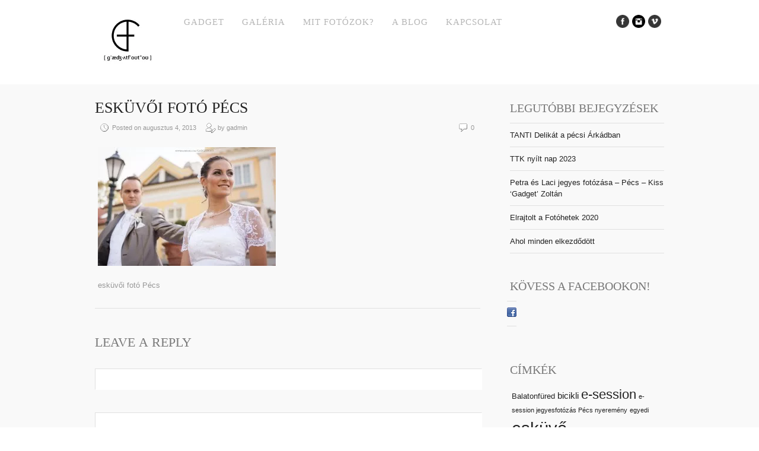

--- FILE ---
content_type: text/html; charset=UTF-8
request_url: https://gadgetfoto.hu/marti-es-gabor-kreativ-fotozasa-hertelendy-kastely/img_2005/
body_size: 10428
content:
<!DOCTYPE html>
<html xmlns="http://www.w3.org/1999/xhtml" xmlns:og="http://ogp.me/ns#" xmlns:fb="https://www.facebook.com/2008/fbml">
<head>
<!-- Global site tag (gtag.js) - Google Analytics -->
<script async src="https://www.googletagmanager.com/gtag/js?id=UA-24900681-1"></script>
<script>
  window.dataLayer = window.dataLayer || [];
  function gtag(){dataLayer.push(arguments);}
  gtag('js', new Date());

  gtag('config', 'UA-24900681-1');
</script>
<meta charset="UTF-8" />
<meta name="viewport" content="width=device-width, initial-scale=1, maximum-scale=1" />
	
<title>esküvői fotó Pécs - Kiss Gadget Zoltán - fotográfus/photographerKiss Gadget Zoltán &#8211; fotográfus/photographer</title>
<link rel="profile" href="http://gmpg.org/xfn/11" />
<link rel="stylesheet" type="text/css" media="all" href="https://gadgetfoto.hu/wp-content/themes/core/style.css" />
<link rel="pingback" href="https://gadgetfoto.hu/xmlrpc.php" />

		<link rel="shortcut icon" href="https://gadgetfoto.hu/wp-content/themes/core/data/1739961178_logo_polora.png" />

<!-- Template stylesheet -->

<script type="text/javascript" src="http://maps.google.com/maps/api/js?sensor=false"></script>
<script type="text/javascript" charset="utf-8" src="http://ajax.googleapis.com/ajax/libs/swfobject/2.1/swfobject.js"></script>

 

<meta name='robots' content='index, follow, max-image-preview:large, max-snippet:-1, max-video-preview:-1' />
	<style>img:is([sizes="auto" i], [sizes^="auto," i]) { contain-intrinsic-size: 3000px 1500px }</style>
	
	<!-- This site is optimized with the Yoast SEO plugin v24.6 - https://yoast.com/wordpress/plugins/seo/ -->
	<link rel="canonical" href="https://gadgetfoto.hu/marti-es-gabor-kreativ-fotozasa-hertelendy-kastely/img_2005/" />
	<meta property="og:locale" content="hu_HU" />
	<meta property="og:type" content="article" />
	<meta property="og:title" content="esküvői fotó Pécs - Kiss Gadget Zoltán - fotográfus/photographer" />
	<meta property="og:description" content="esküvői fotó Pécs" />
	<meta property="og:url" content="https://gadgetfoto.hu/marti-es-gabor-kreativ-fotozasa-hertelendy-kastely/img_2005/" />
	<meta property="og:site_name" content="Kiss Gadget Zoltán - fotográfus/photographer" />
	<meta property="article:publisher" content="https://www.facebook.com/gadgetfoto" />
	<meta property="og:image" content="https://gadgetfoto.hu/marti-es-gabor-kreativ-fotozasa-hertelendy-kastely/img_2005" />
	<meta property="og:image:width" content="960" />
	<meta property="og:image:height" content="640" />
	<meta property="og:image:type" content="image/jpeg" />
	<meta name="twitter:card" content="summary_large_image" />
	<script type="application/ld+json" class="yoast-schema-graph">{"@context":"https://schema.org","@graph":[{"@type":"WebPage","@id":"https://gadgetfoto.hu/marti-es-gabor-kreativ-fotozasa-hertelendy-kastely/img_2005/","url":"https://gadgetfoto.hu/marti-es-gabor-kreativ-fotozasa-hertelendy-kastely/img_2005/","name":"esküvői fotó Pécs - Kiss Gadget Zoltán - fotográfus/photographer","isPartOf":{"@id":"https://gadgetfoto.hu/#website"},"primaryImageOfPage":{"@id":"https://gadgetfoto.hu/marti-es-gabor-kreativ-fotozasa-hertelendy-kastely/img_2005/#primaryimage"},"image":{"@id":"https://gadgetfoto.hu/marti-es-gabor-kreativ-fotozasa-hertelendy-kastely/img_2005/#primaryimage"},"thumbnailUrl":"https://gadgetfoto.hu/wp-content/uploads/2013/08/IMG_2005.jpg","datePublished":"2013-08-04T20:01:42+00:00","breadcrumb":{"@id":"https://gadgetfoto.hu/marti-es-gabor-kreativ-fotozasa-hertelendy-kastely/img_2005/#breadcrumb"},"inLanguage":"hu","potentialAction":[{"@type":"ReadAction","target":["https://gadgetfoto.hu/marti-es-gabor-kreativ-fotozasa-hertelendy-kastely/img_2005/"]}]},{"@type":"ImageObject","inLanguage":"hu","@id":"https://gadgetfoto.hu/marti-es-gabor-kreativ-fotozasa-hertelendy-kastely/img_2005/#primaryimage","url":"https://gadgetfoto.hu/wp-content/uploads/2013/08/IMG_2005.jpg","contentUrl":"https://gadgetfoto.hu/wp-content/uploads/2013/08/IMG_2005.jpg","width":"960","height":"640"},{"@type":"BreadcrumbList","@id":"https://gadgetfoto.hu/marti-es-gabor-kreativ-fotozasa-hertelendy-kastely/img_2005/#breadcrumb","itemListElement":[{"@type":"ListItem","position":1,"name":"Kezdőlap","item":"https://gadgetfoto.hu/"},{"@type":"ListItem","position":2,"name":"Márti és Gábor esküvői fotózása &#8211; Hertelendy Kastély","item":"https://gadgetfoto.hu/marti-es-gabor-kreativ-fotozasa-hertelendy-kastely/"},{"@type":"ListItem","position":3,"name":"esküvői fotó Pécs"}]},{"@type":"WebSite","@id":"https://gadgetfoto.hu/#website","url":"https://gadgetfoto.hu/","name":"gadgetfoto.hu","description":"Esküvői fotózás, ételfotózás és minden ami alkalmazott fotográfia - Pécs","publisher":{"@id":"https://gadgetfoto.hu/#organization"},"alternateName":"Gadget fotó","potentialAction":[{"@type":"SearchAction","target":{"@type":"EntryPoint","urlTemplate":"https://gadgetfoto.hu/?s={search_term_string}"},"query-input":{"@type":"PropertyValueSpecification","valueRequired":true,"valueName":"search_term_string"}}],"inLanguage":"hu"},{"@type":"Organization","@id":"https://gadgetfoto.hu/#organization","name":"Kiss Gadget Zoltán - Gadget Fotó - fotográfus/photographer","alternateName":"Gadget Fotó","url":"https://gadgetfoto.hu/","logo":{"@type":"ImageObject","inLanguage":"hu","@id":"https://gadgetfoto.hu/#/schema/logo/image/","url":"https://gadgetfoto.hu/wp-content/uploads/2025/02/logo_polora.png","contentUrl":"https://gadgetfoto.hu/wp-content/uploads/2025/02/logo_polora.png","width":590,"height":508,"caption":"Kiss Gadget Zoltán - Gadget Fotó - fotográfus/photographer"},"image":{"@id":"https://gadgetfoto.hu/#/schema/logo/image/"},"sameAs":["https://www.facebook.com/gadgetfoto","https://www.instagram.com/gadgetfoto_photographer/","https://x.com/gadgetfoto"]}]}</script>
	<!-- / Yoast SEO plugin. -->


<link rel='dns-prefetch' href='//fonts.googleapis.com' />
<link rel='dns-prefetch' href='//netdna.bootstrapcdn.com' />
<link rel="alternate" type="application/rss+xml" title="Kiss Gadget Zoltán - fotográfus/photographer &raquo; hírcsatorna" href="https://gadgetfoto.hu/feed/" />
<link rel="alternate" type="application/rss+xml" title="Kiss Gadget Zoltán - fotográfus/photographer &raquo; hozzászólás hírcsatorna" href="https://gadgetfoto.hu/comments/feed/" />
<link rel="alternate" type="application/rss+xml" title="Kiss Gadget Zoltán - fotográfus/photographer &raquo; esküvői fotó Pécs hozzászólás hírcsatorna" href="https://gadgetfoto.hu/marti-es-gabor-kreativ-fotozasa-hertelendy-kastely/img_2005/feed/" />
<link rel='stylesheet' id='screen_css-css' href='https://gadgetfoto.hu/wp-content/themes/core/css/screen.css?ver=1768370232' type='text/css' media='all' />
<link rel='stylesheet' id='grid_css-css' href='https://gadgetfoto.hu/wp-content/themes/core/css/grid.css?ver=1768370232' type='text/css' media='all' />
<link rel='stylesheet' id='fancybox_css-css' href='https://gadgetfoto.hu/wp-content/themes/core/js/fancybox/jquery.fancybox.css?ver=1768370232' type='text/css' media='all' />
<link rel='stylesheet' id='videojs_css-css' href='https://gadgetfoto.hu/wp-content/themes/core/js/video-js.css?ver=1768370232' type='text/css' media='all' />
<link rel='stylesheet' id='vim_css-css' href='https://gadgetfoto.hu/wp-content/themes/core/js/skins/vim.css?ver=1768370232' type='text/css' media='all' />
<link rel='stylesheet' id='google_fonts-css' href='http://fonts.googleapis.com/css?family=Cuprum&#038;subset=latin%2Ccyrillic-ext%2Cgreek-ext%2Ccyrillic&#038;ver=6.7.4' type='text/css' media='all' />
<link rel='stylesheet' id='sbi_styles-css' href='https://gadgetfoto.hu/wp-content/plugins/instagram-feed/css/sbi-styles.min.css?ver=6.7.1' type='text/css' media='all' />
<link rel='stylesheet' id='wp-block-library-css' href='https://gadgetfoto.hu/wp-includes/css/dist/block-library/style.min.css?ver=6.7.4' type='text/css' media='all' />
<style id='classic-theme-styles-inline-css' type='text/css'>
/*! This file is auto-generated */
.wp-block-button__link{color:#fff;background-color:#32373c;border-radius:9999px;box-shadow:none;text-decoration:none;padding:calc(.667em + 2px) calc(1.333em + 2px);font-size:1.125em}.wp-block-file__button{background:#32373c;color:#fff;text-decoration:none}
</style>
<style id='global-styles-inline-css' type='text/css'>
:root{--wp--preset--aspect-ratio--square: 1;--wp--preset--aspect-ratio--4-3: 4/3;--wp--preset--aspect-ratio--3-4: 3/4;--wp--preset--aspect-ratio--3-2: 3/2;--wp--preset--aspect-ratio--2-3: 2/3;--wp--preset--aspect-ratio--16-9: 16/9;--wp--preset--aspect-ratio--9-16: 9/16;--wp--preset--color--black: #000000;--wp--preset--color--cyan-bluish-gray: #abb8c3;--wp--preset--color--white: #ffffff;--wp--preset--color--pale-pink: #f78da7;--wp--preset--color--vivid-red: #cf2e2e;--wp--preset--color--luminous-vivid-orange: #ff6900;--wp--preset--color--luminous-vivid-amber: #fcb900;--wp--preset--color--light-green-cyan: #7bdcb5;--wp--preset--color--vivid-green-cyan: #00d084;--wp--preset--color--pale-cyan-blue: #8ed1fc;--wp--preset--color--vivid-cyan-blue: #0693e3;--wp--preset--color--vivid-purple: #9b51e0;--wp--preset--gradient--vivid-cyan-blue-to-vivid-purple: linear-gradient(135deg,rgba(6,147,227,1) 0%,rgb(155,81,224) 100%);--wp--preset--gradient--light-green-cyan-to-vivid-green-cyan: linear-gradient(135deg,rgb(122,220,180) 0%,rgb(0,208,130) 100%);--wp--preset--gradient--luminous-vivid-amber-to-luminous-vivid-orange: linear-gradient(135deg,rgba(252,185,0,1) 0%,rgba(255,105,0,1) 100%);--wp--preset--gradient--luminous-vivid-orange-to-vivid-red: linear-gradient(135deg,rgba(255,105,0,1) 0%,rgb(207,46,46) 100%);--wp--preset--gradient--very-light-gray-to-cyan-bluish-gray: linear-gradient(135deg,rgb(238,238,238) 0%,rgb(169,184,195) 100%);--wp--preset--gradient--cool-to-warm-spectrum: linear-gradient(135deg,rgb(74,234,220) 0%,rgb(151,120,209) 20%,rgb(207,42,186) 40%,rgb(238,44,130) 60%,rgb(251,105,98) 80%,rgb(254,248,76) 100%);--wp--preset--gradient--blush-light-purple: linear-gradient(135deg,rgb(255,206,236) 0%,rgb(152,150,240) 100%);--wp--preset--gradient--blush-bordeaux: linear-gradient(135deg,rgb(254,205,165) 0%,rgb(254,45,45) 50%,rgb(107,0,62) 100%);--wp--preset--gradient--luminous-dusk: linear-gradient(135deg,rgb(255,203,112) 0%,rgb(199,81,192) 50%,rgb(65,88,208) 100%);--wp--preset--gradient--pale-ocean: linear-gradient(135deg,rgb(255,245,203) 0%,rgb(182,227,212) 50%,rgb(51,167,181) 100%);--wp--preset--gradient--electric-grass: linear-gradient(135deg,rgb(202,248,128) 0%,rgb(113,206,126) 100%);--wp--preset--gradient--midnight: linear-gradient(135deg,rgb(2,3,129) 0%,rgb(40,116,252) 100%);--wp--preset--font-size--small: 13px;--wp--preset--font-size--medium: 20px;--wp--preset--font-size--large: 36px;--wp--preset--font-size--x-large: 42px;--wp--preset--spacing--20: 0.44rem;--wp--preset--spacing--30: 0.67rem;--wp--preset--spacing--40: 1rem;--wp--preset--spacing--50: 1.5rem;--wp--preset--spacing--60: 2.25rem;--wp--preset--spacing--70: 3.38rem;--wp--preset--spacing--80: 5.06rem;--wp--preset--shadow--natural: 6px 6px 9px rgba(0, 0, 0, 0.2);--wp--preset--shadow--deep: 12px 12px 50px rgba(0, 0, 0, 0.4);--wp--preset--shadow--sharp: 6px 6px 0px rgba(0, 0, 0, 0.2);--wp--preset--shadow--outlined: 6px 6px 0px -3px rgba(255, 255, 255, 1), 6px 6px rgba(0, 0, 0, 1);--wp--preset--shadow--crisp: 6px 6px 0px rgba(0, 0, 0, 1);}:where(.is-layout-flex){gap: 0.5em;}:where(.is-layout-grid){gap: 0.5em;}body .is-layout-flex{display: flex;}.is-layout-flex{flex-wrap: wrap;align-items: center;}.is-layout-flex > :is(*, div){margin: 0;}body .is-layout-grid{display: grid;}.is-layout-grid > :is(*, div){margin: 0;}:where(.wp-block-columns.is-layout-flex){gap: 2em;}:where(.wp-block-columns.is-layout-grid){gap: 2em;}:where(.wp-block-post-template.is-layout-flex){gap: 1.25em;}:where(.wp-block-post-template.is-layout-grid){gap: 1.25em;}.has-black-color{color: var(--wp--preset--color--black) !important;}.has-cyan-bluish-gray-color{color: var(--wp--preset--color--cyan-bluish-gray) !important;}.has-white-color{color: var(--wp--preset--color--white) !important;}.has-pale-pink-color{color: var(--wp--preset--color--pale-pink) !important;}.has-vivid-red-color{color: var(--wp--preset--color--vivid-red) !important;}.has-luminous-vivid-orange-color{color: var(--wp--preset--color--luminous-vivid-orange) !important;}.has-luminous-vivid-amber-color{color: var(--wp--preset--color--luminous-vivid-amber) !important;}.has-light-green-cyan-color{color: var(--wp--preset--color--light-green-cyan) !important;}.has-vivid-green-cyan-color{color: var(--wp--preset--color--vivid-green-cyan) !important;}.has-pale-cyan-blue-color{color: var(--wp--preset--color--pale-cyan-blue) !important;}.has-vivid-cyan-blue-color{color: var(--wp--preset--color--vivid-cyan-blue) !important;}.has-vivid-purple-color{color: var(--wp--preset--color--vivid-purple) !important;}.has-black-background-color{background-color: var(--wp--preset--color--black) !important;}.has-cyan-bluish-gray-background-color{background-color: var(--wp--preset--color--cyan-bluish-gray) !important;}.has-white-background-color{background-color: var(--wp--preset--color--white) !important;}.has-pale-pink-background-color{background-color: var(--wp--preset--color--pale-pink) !important;}.has-vivid-red-background-color{background-color: var(--wp--preset--color--vivid-red) !important;}.has-luminous-vivid-orange-background-color{background-color: var(--wp--preset--color--luminous-vivid-orange) !important;}.has-luminous-vivid-amber-background-color{background-color: var(--wp--preset--color--luminous-vivid-amber) !important;}.has-light-green-cyan-background-color{background-color: var(--wp--preset--color--light-green-cyan) !important;}.has-vivid-green-cyan-background-color{background-color: var(--wp--preset--color--vivid-green-cyan) !important;}.has-pale-cyan-blue-background-color{background-color: var(--wp--preset--color--pale-cyan-blue) !important;}.has-vivid-cyan-blue-background-color{background-color: var(--wp--preset--color--vivid-cyan-blue) !important;}.has-vivid-purple-background-color{background-color: var(--wp--preset--color--vivid-purple) !important;}.has-black-border-color{border-color: var(--wp--preset--color--black) !important;}.has-cyan-bluish-gray-border-color{border-color: var(--wp--preset--color--cyan-bluish-gray) !important;}.has-white-border-color{border-color: var(--wp--preset--color--white) !important;}.has-pale-pink-border-color{border-color: var(--wp--preset--color--pale-pink) !important;}.has-vivid-red-border-color{border-color: var(--wp--preset--color--vivid-red) !important;}.has-luminous-vivid-orange-border-color{border-color: var(--wp--preset--color--luminous-vivid-orange) !important;}.has-luminous-vivid-amber-border-color{border-color: var(--wp--preset--color--luminous-vivid-amber) !important;}.has-light-green-cyan-border-color{border-color: var(--wp--preset--color--light-green-cyan) !important;}.has-vivid-green-cyan-border-color{border-color: var(--wp--preset--color--vivid-green-cyan) !important;}.has-pale-cyan-blue-border-color{border-color: var(--wp--preset--color--pale-cyan-blue) !important;}.has-vivid-cyan-blue-border-color{border-color: var(--wp--preset--color--vivid-cyan-blue) !important;}.has-vivid-purple-border-color{border-color: var(--wp--preset--color--vivid-purple) !important;}.has-vivid-cyan-blue-to-vivid-purple-gradient-background{background: var(--wp--preset--gradient--vivid-cyan-blue-to-vivid-purple) !important;}.has-light-green-cyan-to-vivid-green-cyan-gradient-background{background: var(--wp--preset--gradient--light-green-cyan-to-vivid-green-cyan) !important;}.has-luminous-vivid-amber-to-luminous-vivid-orange-gradient-background{background: var(--wp--preset--gradient--luminous-vivid-amber-to-luminous-vivid-orange) !important;}.has-luminous-vivid-orange-to-vivid-red-gradient-background{background: var(--wp--preset--gradient--luminous-vivid-orange-to-vivid-red) !important;}.has-very-light-gray-to-cyan-bluish-gray-gradient-background{background: var(--wp--preset--gradient--very-light-gray-to-cyan-bluish-gray) !important;}.has-cool-to-warm-spectrum-gradient-background{background: var(--wp--preset--gradient--cool-to-warm-spectrum) !important;}.has-blush-light-purple-gradient-background{background: var(--wp--preset--gradient--blush-light-purple) !important;}.has-blush-bordeaux-gradient-background{background: var(--wp--preset--gradient--blush-bordeaux) !important;}.has-luminous-dusk-gradient-background{background: var(--wp--preset--gradient--luminous-dusk) !important;}.has-pale-ocean-gradient-background{background: var(--wp--preset--gradient--pale-ocean) !important;}.has-electric-grass-gradient-background{background: var(--wp--preset--gradient--electric-grass) !important;}.has-midnight-gradient-background{background: var(--wp--preset--gradient--midnight) !important;}.has-small-font-size{font-size: var(--wp--preset--font-size--small) !important;}.has-medium-font-size{font-size: var(--wp--preset--font-size--medium) !important;}.has-large-font-size{font-size: var(--wp--preset--font-size--large) !important;}.has-x-large-font-size{font-size: var(--wp--preset--font-size--x-large) !important;}
:where(.wp-block-post-template.is-layout-flex){gap: 1.25em;}:where(.wp-block-post-template.is-layout-grid){gap: 1.25em;}
:where(.wp-block-columns.is-layout-flex){gap: 2em;}:where(.wp-block-columns.is-layout-grid){gap: 2em;}
:root :where(.wp-block-pullquote){font-size: 1.5em;line-height: 1.6;}
</style>
<link rel='stylesheet' id='finalTilesGallery_stylesheet-css' href='https://gadgetfoto.hu/wp-content/plugins/final-tiles-grid-gallery-lite/scripts/ftg.css?ver=3.6.2' type='text/css' media='all' />
<link rel='stylesheet' id='fontawesome_stylesheet-css' href='//netdna.bootstrapcdn.com/font-awesome/4.7.0/css/font-awesome.css?ver=6.7.4' type='text/css' media='all' />
<style id='akismet-widget-style-inline-css' type='text/css'>

			.a-stats {
				--akismet-color-mid-green: #357b49;
				--akismet-color-white: #fff;
				--akismet-color-light-grey: #f6f7f7;

				max-width: 350px;
				width: auto;
			}

			.a-stats * {
				all: unset;
				box-sizing: border-box;
			}

			.a-stats strong {
				font-weight: 600;
			}

			.a-stats a.a-stats__link,
			.a-stats a.a-stats__link:visited,
			.a-stats a.a-stats__link:active {
				background: var(--akismet-color-mid-green);
				border: none;
				box-shadow: none;
				border-radius: 8px;
				color: var(--akismet-color-white);
				cursor: pointer;
				display: block;
				font-family: -apple-system, BlinkMacSystemFont, 'Segoe UI', 'Roboto', 'Oxygen-Sans', 'Ubuntu', 'Cantarell', 'Helvetica Neue', sans-serif;
				font-weight: 500;
				padding: 12px;
				text-align: center;
				text-decoration: none;
				transition: all 0.2s ease;
			}

			/* Extra specificity to deal with TwentyTwentyOne focus style */
			.widget .a-stats a.a-stats__link:focus {
				background: var(--akismet-color-mid-green);
				color: var(--akismet-color-white);
				text-decoration: none;
			}

			.a-stats a.a-stats__link:hover {
				filter: brightness(110%);
				box-shadow: 0 4px 12px rgba(0, 0, 0, 0.06), 0 0 2px rgba(0, 0, 0, 0.16);
			}

			.a-stats .count {
				color: var(--akismet-color-white);
				display: block;
				font-size: 1.5em;
				line-height: 1.4;
				padding: 0 13px;
				white-space: nowrap;
			}
		
</style>
<script type="text/javascript" src="https://gadgetfoto.hu/wp-includes/js/jquery/jquery.min.js?ver=3.7.1" id="jquery-core-js"></script>
<script type="text/javascript" src="https://gadgetfoto.hu/wp-includes/js/jquery/jquery-migrate.min.js?ver=3.4.1" id="jquery-migrate-js"></script>
<script type="text/javascript" src="https://gadgetfoto.hu/wp-content/themes/core/js/jquery.ui.js?ver=1768370232" id="jquery.ui_js-js"></script>
<script type="text/javascript" src="https://gadgetfoto.hu/wp-content/themes/core/js/fancybox/jquery.fancybox.pack.js?ver=1768370232" id="fancybox_js-js"></script>
<script type="text/javascript" src="https://gadgetfoto.hu/wp-content/themes/core/js/jquery.easing.js?ver=1768370232" id="jQuery_easing-js"></script>
<script type="text/javascript" src="https://gadgetfoto.hu/wp-content/themes/core/js/jquery.nivoslider.js?ver=1768370232" id="jQuery_nivo-js"></script>
<script type="text/javascript" src="https://gadgetfoto.hu/wp-content/themes/core/js/jquery.touchwipe.1.1.1.js?ver=1768370232" id="jquery.touchwipe.1.1.1-js"></script>
<script type="text/javascript" src="https://gadgetfoto.hu/wp-content/themes/core/js/jquery.ppflip.js?ver=1768370232" id="jquery.ppflip.js-js"></script>
<script type="text/javascript" src="https://gadgetfoto.hu/wp-content/themes/core/js/jquery.tubular.js?ver=1768370232" id="jquery.tubular.js-js"></script>
<script type="text/javascript" src="https://gadgetfoto.hu/wp-content/themes/core/js/gmap.js?ver=1768370232" id="jQuery_gmap-js"></script>
<script type="text/javascript" src="https://gadgetfoto.hu/wp-content/themes/core/js/jquery.validate.js?ver=1768370232" id="jQuery_validate-js"></script>
<script type="text/javascript" src="https://gadgetfoto.hu/wp-content/themes/core/js/hint.js?ver=1768370232" id="hint.js-js"></script>
<script type="text/javascript" src="https://gadgetfoto.hu/wp-content/themes/core/js/browser.js?ver=1768370232" id="browser_js-js"></script>
<script type="text/javascript" src="https://gadgetfoto.hu/wp-content/themes/core/js/video.js?ver=1768370232" id="video_js-js"></script>
<script type="text/javascript" src="https://gadgetfoto.hu/wp-content/themes/core/js/jquery.jplayer.min.js?ver=1768370232" id="jquery.jplayer.min.js-js"></script>
<script type="text/javascript" src="https://gadgetfoto.hu/wp-content/themes/core/js/kenburns.js?ver=1768370232" id="kenburns.js-js"></script>
<script type="text/javascript" src="https://gadgetfoto.hu/wp-content/themes/core/js/custom.js?ver=1768370232" id="custom_js-js"></script>
<link rel="https://api.w.org/" href="https://gadgetfoto.hu/wp-json/" /><link rel="alternate" title="JSON" type="application/json" href="https://gadgetfoto.hu/wp-json/wp/v2/media/3560" /><link rel="EditURI" type="application/rsd+xml" title="RSD" href="https://gadgetfoto.hu/xmlrpc.php?rsd" />
<meta name="generator" content="WordPress 6.7.4" />
<link rel='shortlink' href='https://gadgetfoto.hu/?p=3560' />
<link rel="alternate" title="oEmbed (JSON)" type="application/json+oembed" href="https://gadgetfoto.hu/wp-json/oembed/1.0/embed?url=https%3A%2F%2Fgadgetfoto.hu%2Fmarti-es-gabor-kreativ-fotozasa-hertelendy-kastely%2Fimg_2005%2F" />
<link rel="alternate" title="oEmbed (XML)" type="text/xml+oembed" href="https://gadgetfoto.hu/wp-json/oembed/1.0/embed?url=https%3A%2F%2Fgadgetfoto.hu%2Fmarti-es-gabor-kreativ-fotozasa-hertelendy-kastely%2Fimg_2005%2F&#038;format=xml" />
        <script>
            jQuery(document).ready(function ($) {
                var script = document.createElement('script');
                $(script).text("(function(d, s, id) {var js, fjs = d.getElementsByTagName(s)[0];if (d.getElementById(id)) return;js = d.createElement(s); js.id = id;js.src = '//connect.facebook.net/hu_HU/sdk.js#xfbml=1&version=v2.3&appId=';fjs.parentNode.insertBefore(js, fjs);}(document, 'script', 'facebook-jssdk'));");

                $("body").prepend(script);
            });
        </script>
        <!-- PressGraph Site Meta Tags -->
        <meta property="og:site_name" content="Kiss Gadget Zoltán - fotográfus/photographer"/>
        <meta property="fb:admins" content=""/>
        <meta property="fb:app_id" content=""/>

        <!-- PressGraph Site Meta Tags -->

		<style type="text/css">.recentcomments a{display:inline !important;padding:0 !important;margin:0 !important;}</style><link rel="icon" href="https://gadgetfoto.hu/wp-content/uploads/2021/04/cropped-logo_polora-32x32.png" sizes="32x32" />
<link rel="icon" href="https://gadgetfoto.hu/wp-content/uploads/2021/04/cropped-logo_polora-192x192.png" sizes="192x192" />
<link rel="apple-touch-icon" href="https://gadgetfoto.hu/wp-content/uploads/2021/04/cropped-logo_polora-180x180.png" />
<meta name="msapplication-TileImage" content="https://gadgetfoto.hu/wp-content/uploads/2021/04/cropped-logo_polora-270x270.png" />

<!--[if lte IE 8]>
<link rel="stylesheet" href="https://gadgetfoto.hu/wp-content/themes/core/css/ie.css?v=1768370232.css" type="text/css" media="all"/>
<![endif]-->

<!--[if lt IE 8]>
<link rel="stylesheet" href="https://gadgetfoto.hu/wp-content/themes/core/css/ie7.css?v=1768370232" type="text/css" media="all"/>
<![endif]-->

<script type="text/javascript" language="javascript">
    $j(function() {
        $j(this).bind("contextmenu", function(e) {
        	        		alert('COPYRIGHT: GADGET FOTÓ 2025 | MINDEN JOG FENNTARTVA! ALL RIGHTS RESERVED!');
        	            e.preventDefault();
        });
    }); 
</script>

<script type="text/javascript" language="javascript">
    $j(document).ready(function(){ 
        $j("img").mousedown(function(){
		    return false;
		});
    }); 
</script>

<style type="text/css">


body, #page_content_wrapper .sidebar .content .posts.blog { font-size:13px; }

.nav li a { font-size:15px; }

.page_caption h1 { font-size:40px; }

h1 { font-size:40px; }

h2 { font-size:32px; }

h3 { font-size:26px; }

h4 { font-size:24px; }

h5 { font-size:22px; }

h6 { font-size:18px; }

#imageFlow .scrollbar { display:none; }
h1, h2, h3, h4, h5, h6, .nav, .subnav, #footer { font-family: 'Cuprum'; }		
@media only screen and (min-width: 768px) and (max-width: 960px) {
	.page_caption h1 { font-size: 90px; }
	#bg { margin-top: 0; }
}
@media only screen and (min-width: 480px) and (max-width: 767px) {
	.page_caption h1 { font-size: 65px; }
	#bg { margin-top: 0; }
}
@media only screen and (max-width: 767px) {
	.page_caption h1 { font-size: 50px; }
	#bg { margin-top: 0; }
}
</style>

</head>


<body class="attachment attachment-template-default single single-attachment postid-3560 attachmentid-3560 attachment-jpeg" id="pp_t">

			<input type="hidden" id="skin_color" name="skin_color" value="ffffff"/>
		
		<input type="hidden" id="pp_auto_start" name="pp_auto_start" value="true"/>
	
		<input type="hidden" id="pp_enable_reflection" name="pp_enable_reflection" value="true"/>

	<!-- Begin template wrapper -->
	<div id="wrapper">
		<div id="top_bar">
			
			<div class="top_bar_wrapper">
			<!-- Begin logo -->
					
									
			<a id="custom_logo" class="logo_wrapper" href="https://gadgetfoto.hu"><img src="https://gadgetfoto.hu/wp-content/themes/core/data/1488548209_logo terv2013_fehér.jpg" alt=""/></a>
						
			<!-- End logo -->
		
		    <!-- Begin main nav -->
		    <div id="menu_border_wrapper">
		    <div class="menu-fomenu-container"><ul id="main_menu" class="nav"><li id="menu-item-529" class="menu-item menu-item-type-post_type menu-item-object-page menu-item-529"><a href="https://gadgetfoto.hu/gadgetfoto/">Gadget</a></li>
<li id="menu-item-537" class="menu-item menu-item-type-post_type menu-item-object-page menu-item-has-children menu-item-537"><a href="https://gadgetfoto.hu/galeria/">Galéria</a>
<ul class="sub-menu">
	<li id="menu-item-530" class="menu-item menu-item-type-post_type menu-item-object-page menu-item-530"><a href="https://gadgetfoto.hu/eskuvok/">Esküvők</a></li>
	<li id="menu-item-7906" class="menu-item menu-item-type-post_type menu-item-object-page menu-item-7906"><a href="https://gadgetfoto.hu/eskuvok-fekete-feherben/">Esküvők fekete-fehérben</a></li>
	<li id="menu-item-531" class="menu-item menu-item-type-post_type menu-item-object-page menu-item-531"><a href="https://gadgetfoto.hu/jegyesfotok/">Jegyes fotók</a></li>
	<li id="menu-item-7461" class="menu-item menu-item-type-post_type menu-item-object-page menu-item-7461"><a href="https://gadgetfoto.hu/gasztro-fotozas/">Gasztro fotózás</a></li>
	<li id="menu-item-12525" class="menu-item menu-item-type-post_type menu-item-object-page menu-item-12525"><a href="https://gadgetfoto.hu/styled-shoot/">Styled shoot</a></li>
	<li id="menu-item-12784" class="menu-item menu-item-type-post_type menu-item-object-page menu-item-12784"><a href="https://gadgetfoto.hu/csalad-gyermek-kismama-fotozas/">Család, gyermek, kismama</a></li>
	<li id="menu-item-520" class="menu-item menu-item-type-post_type menu-item-object-page menu-item-520"><a href="https://gadgetfoto.hu/utazasok/">Utazás</a></li>
	<li id="menu-item-527" class="menu-item menu-item-type-post_type menu-item-object-page menu-item-527"><a href="https://gadgetfoto.hu/innen-onnan/">Kezdeti kedvencek</a></li>
</ul>
</li>
<li id="menu-item-13301" class="menu-item menu-item-type-post_type menu-item-object-page menu-item-13301"><a href="https://gadgetfoto.hu/mit-fotozok/">MIT FOTÓZOK?</a></li>
<li id="menu-item-526" class="menu-item menu-item-type-post_type menu-item-object-page menu-item-526"><a href="https://gadgetfoto.hu/a-blog/">A BLOG</a></li>
<li id="menu-item-538" class="menu-item menu-item-type-post_type menu-item-object-page menu-item-538"><a href="https://gadgetfoto.hu/kapcsolat/">Kapcsolat</a></li>
</ul></div>		    </div>
		    
		    <!-- End main nav -->
		    
		    <div class="top_right">
		    		    
		    	<div class="social_wrapper">
			    <ul>
			    				    				    	<li><a href="http://facebook.com/gadgetfoto" target="_blank"><img src="https://gadgetfoto.hu/wp-content/themes/core/images/about_icon/facebook.png" alt=""/></a></li>
			    				    				    				    	<li><a href="http://instagram.com/gadgetfoto_photographer" target="_blank"><img src="https://gadgetfoto.hu/wp-content/themes/core/images/about_icon/instagram.png" alt=""/></a></li>
			    				    				    				    				    	<li><a href="http://vimeo.com/user7954600" target="_blank"><img src="https://gadgetfoto.hu/wp-content/themes/core/images/about_icon/vimeo.png" alt=""/></a></li>
			    				    				    </ul>
			</div>
			
					    
		    		    
		    </div>
		</div>
	</div>

	<br class="clear"/><br/>
	<div id="content_wrapper">

		<!-- Begin content -->
		<div id="page_content_wrapper">
		
			<div class="inner">
			
				<div class="sidebar_content">
				
				
						<!-- Begin each blog post -->
						<div class="post_wrapper">
						
							<div class="post_header">
								<h3 class="cufon">
									<a href="https://gadgetfoto.hu/marti-es-gabor-kreativ-fotozasa-hertelendy-kastely/img_2005/" title="esküvői fotó Pécs">
										esküvői fotó Pécs								
									</a>
								</h3>
								<div class="post_detail" style="width:360px">
									<img src="https://gadgetfoto.hu/wp-content/themes/core/images/clock.gif" alt="" class="middle"/>&nbsp;Posted on augusztus 4, 2013&nbsp;&nbsp;&nbsp;&nbsp;
									<img src="https://gadgetfoto.hu/wp-content/themes/core/images/user_edit.gif" alt="" class="middle"/>&nbsp;by&nbsp;gadmin								</div>
								<div class="post_detail" style="float:right;width:100px;text-align:right">
									<img src="https://gadgetfoto.hu/wp-content/themes/core/images/comment.gif" alt="" class="middle"/>&nbsp;0								</div>
							</div>
						
														
							<div class="post_detail" style="margin-left:5px">
								<p class="attachment"><a href='https://gadgetfoto.hu/wp-content/uploads/2013/08/IMG_2005.jpg'><img fetchpriority="high" decoding="async" width="300" height="200" src="https://gadgetfoto.hu/wp-content/uploads/2013/08/IMG_2005-300x200.jpg" class="attachment-medium size-medium" alt="" srcset="https://gadgetfoto.hu/wp-content/uploads/2013/08/IMG_2005-300x200.jpg 300w, https://gadgetfoto.hu/wp-content/uploads/2013/08/IMG_2005.jpg 960w" sizes="(max-width: 300px) 100vw, 300px" /></a></p>
<p>esküvői fotó Pécs</p>
							</div>
							
						</div>
						<!-- End each blog post -->

						  




 

		<div id="respond">
			
	
					<!-- Start of form --> 
					<form action="https://gadgetfoto.hu/wp-comments-post.php" method="post" id="commentform" class="comment_form"> 
					<fieldset> 

			
			
						<h5 class="cufon">Leave a Reply</h5>
						
												<br/>
						<p>  
							<input class="round m input" name="author" type="text" id="author" value="" tabindex="1" style="width:97%" title="Name*" /> 
						</p> 
						<br/>
						<p> 
							<input class="round m input" name="email" type="text" id="email" value="" tabindex="2" style="width:97%" title="Email*" /> 
						</p> 
						<br/>
						<p> 
							<input class="round m input" name="url" type="text" id="url" value="" tabindex="3" style="width:97%" title="Website" /> 
						</p> 
						<br/>

									
						<p> 
							<textarea name="comment" cols="40" rows="3" id="comment" tabindex="4" style="width:97%" title="Message*"></textarea> 
						</p> 
						<br /> 
						<p> 
							<input name="submit" type="submit" id="submit" value="Submit" tabindex="5" />&nbsp;
							<a rel="nofollow" id="cancel-comment-reply-link" href="/marti-es-gabor-kreativ-fotozasa-hertelendy-kastely/img_2005/#respond" style="display:none;">Cancel Reply</a> 
						</p> 
						<input type='hidden' name='comment_post_ID' value='3560' id='comment_post_ID' />
<input type='hidden' name='comment_parent' id='comment_parent' value='0' />
 
						<p style="display: none;"><input type="hidden" id="akismet_comment_nonce" name="akismet_comment_nonce" value="1f2e78a509" /></p><p style="display: none !important;" class="akismet-fields-container" data-prefix="ak_"><label>&#916;<textarea name="ak_hp_textarea" cols="45" rows="8" maxlength="100"></textarea></label><input type="hidden" id="ak_js_1" name="ak_js" value="105"/><script>document.getElementById( "ak_js_1" ).setAttribute( "value", ( new Date() ).getTime() );</script></p>
					</fieldset> 
					</form> 
					<!-- End of form --> 
			

	
		</div>
			
 						

					</div>
					
					<div class="sidebar_wrapper">
						<div class="sidebar">
							
							<div class="content">
							
								<ul class="sidebar_widget">
									
		<li id="recent-posts-3" class="widget widget_recent_entries">
		<h2 class="widgettitle">Legutóbbi bejegyzések</h2>

		<ul>
											<li>
					<a href="https://gadgetfoto.hu/tanti-delikat-a-pecsi-arkadban/">TANTI Delikát a pécsi Árkádban</a>
									</li>
											<li>
					<a href="https://gadgetfoto.hu/ttk-nyilt-nap-pecsi-tudomanyegyetem/">TTK nyílt nap 2023</a>
									</li>
											<li>
					<a href="https://gadgetfoto.hu/petra-es-laci-jegyes-fotozas-gadgetfoto/">Petra és Laci jegyes fotózása &#8211; Pécs &#8211; Kiss &#8216;Gadget&#8217; Zoltán</a>
									</li>
											<li>
					<a href="https://gadgetfoto.hu/elrajtolt-a-fotohetek-2020/">Elrajtolt a Fotóhetek 2020</a>
									</li>
											<li>
					<a href="https://gadgetfoto.hu/ahol-minden-elkezdodott/">Ahol minden elkezdődött</a>
									</li>
					</ul>

		</li>
<li id="custom_social_icon-2" class="widget Custom_Social_Icon"><h2 class="widgettitle">Kövess a Facebookon!</h2>
<ul class="social_media">
		
			<li><a href="http://facebook.com/gadgetfoto" title="Facebook"><img src="https://gadgetfoto.hu/wp-content/themes/core/images/icon_facebook.png"></a></li>
		
		
		
	</ul>
<br class="clear"/>
		
</li>
<li id="tag_cloud-2" class="widget widget_tag_cloud"><h2 class="widgettitle">Címkék</h2>
<div class="tagcloud"><a href="https://gadgetfoto.hu/tag/balatonfured/" class="tag-cloud-link tag-link-40 tag-link-position-1" style="font-size: 10.082644628099pt;" aria-label="Balatonfüred (2 elem)">Balatonfüred</a>
<a href="https://gadgetfoto.hu/tag/bicikli/" class="tag-cloud-link tag-link-41 tag-link-position-2" style="font-size: 11.471074380165pt;" aria-label="bicikli (3 elem)">bicikli</a>
<a href="https://gadgetfoto.hu/tag/e-session/" class="tag-cloud-link tag-link-29 tag-link-position-3" style="font-size: 16.561983471074pt;" aria-label="e-session (10 elem)">e-session</a>
<a href="https://gadgetfoto.hu/tag/e-session-jegyesfotozas-pecs-nyeremeny/" class="tag-cloud-link tag-link-34 tag-link-position-4" style="font-size: 8pt;" aria-label="e-session jegyesfotózás Pécs nyeremény (1 elem)">e-session jegyesfotózás Pécs nyeremény</a>
<a href="https://gadgetfoto.hu/tag/egyedi/" class="tag-cloud-link tag-link-22 tag-link-position-5" style="font-size: 8pt;" aria-label="egyedi (1 elem)">egyedi</a>
<a href="https://gadgetfoto.hu/tag/eskuvo/" class="tag-cloud-link tag-link-6 tag-link-position-6" style="font-size: 22pt;" aria-label="esküvő (31 elem)">esküvő</a>
<a href="https://gadgetfoto.hu/tag/eskuvoi-foto-pecs/" class="tag-cloud-link tag-link-14 tag-link-position-7" style="font-size: 8pt;" aria-label="esküvői fotó Pécs (1 elem)">esküvői fotó Pécs</a>
<a href="https://gadgetfoto.hu/tag/facebook/" class="tag-cloud-link tag-link-23 tag-link-position-8" style="font-size: 8pt;" aria-label="facebook (1 elem)">facebook</a>
<a href="https://gadgetfoto.hu/tag/foto/" class="tag-cloud-link tag-link-13 tag-link-position-9" style="font-size: 10.082644628099pt;" aria-label="fotó (2 elem)">fotó</a>
<a href="https://gadgetfoto.hu/tag/gadgetfoto/" class="tag-cloud-link tag-link-5 tag-link-position-10" style="font-size: 10.082644628099pt;" aria-label="gadgetfoto (2 elem)">gadgetfoto</a>
<a href="https://gadgetfoto.hu/tag/gyerekek/" class="tag-cloud-link tag-link-20 tag-link-position-11" style="font-size: 8pt;" aria-label="gyerekek (1 elem)">gyerekek</a>
<a href="https://gadgetfoto.hu/tag/gorcsony/" class="tag-cloud-link tag-link-39 tag-link-position-12" style="font-size: 8pt;" aria-label="Görcsöny (1 elem)">Görcsöny</a>
<a href="https://gadgetfoto.hu/tag/hertelendy-kastely/" class="tag-cloud-link tag-link-37 tag-link-position-13" style="font-size: 8pt;" aria-label="Hertelendy kastély (1 elem)">Hertelendy kastély</a>
<a href="https://gadgetfoto.hu/tag/hold/" class="tag-cloud-link tag-link-11 tag-link-position-14" style="font-size: 8pt;" aria-label="hold (1 elem)">hold</a>
<a href="https://gadgetfoto.hu/tag/haz/" class="tag-cloud-link tag-link-7 tag-link-position-15" style="font-size: 8pt;" aria-label="ház (1 elem)">ház</a>
<a href="https://gadgetfoto.hu/tag/jegyesfotok/" class="tag-cloud-link tag-link-30 tag-link-position-16" style="font-size: 8pt;" aria-label="jegyesfotók (1 elem)">jegyesfotók</a>
<a href="https://gadgetfoto.hu/tag/jegyesfotozas/" class="tag-cloud-link tag-link-75 tag-link-position-17" style="font-size: 10.082644628099pt;" aria-label="jegyesfotózás (2 elem)">jegyesfotózás</a>
<a href="https://gadgetfoto.hu/tag/jegyes-fotozas/" class="tag-cloud-link tag-link-95 tag-link-position-18" style="font-size: 16.099173553719pt;" aria-label="jegyes fotózás (9 elem)">jegyes fotózás</a>
<a href="https://gadgetfoto.hu/tag/kastely/" class="tag-cloud-link tag-link-38 tag-link-position-19" style="font-size: 8pt;" aria-label="kastély (1 elem)">kastély</a>
<a href="https://gadgetfoto.hu/tag/kreativ/" class="tag-cloud-link tag-link-26 tag-link-position-20" style="font-size: 20.842975206612pt;" aria-label="kreatív (25 elem)">kreatív</a>
<a href="https://gadgetfoto.hu/tag/kreativ-eskuvo-kiskunfelegyhaza/" class="tag-cloud-link tag-link-32 tag-link-position-21" style="font-size: 8pt;" aria-label="kreatív esküvő Kiskunfélegyháza (1 elem)">kreatív esküvő Kiskunfélegyháza</a>
<a href="https://gadgetfoto.hu/tag/kreativ-eskuvo-orfu/" class="tag-cloud-link tag-link-31 tag-link-position-22" style="font-size: 8pt;" aria-label="kreatív esküvő Orfű (1 elem)">kreatív esküvő Orfű</a>
<a href="https://gadgetfoto.hu/tag/kreativ-eskuvo-pecs-malomvolgy/" class="tag-cloud-link tag-link-33 tag-link-position-23" style="font-size: 10.082644628099pt;" aria-label="kreatív esküvő Pécs Malomvölgy (2 elem)">kreatív esküvő Pécs Malomvölgy</a>
<a href="https://gadgetfoto.hu/tag/lufi/" class="tag-cloud-link tag-link-70 tag-link-position-24" style="font-size: 10.082644628099pt;" aria-label="lufi (2 elem)">lufi</a>
<a href="https://gadgetfoto.hu/tag/magany/" class="tag-cloud-link tag-link-8 tag-link-position-25" style="font-size: 8pt;" aria-label="magány (1 elem)">magány</a>
<a href="https://gadgetfoto.hu/tag/malomvolgy/" class="tag-cloud-link tag-link-88 tag-link-position-26" style="font-size: 11.471074380165pt;" aria-label="Malomvölgy (3 elem)">Malomvölgy</a>
<a href="https://gadgetfoto.hu/tag/modell/" class="tag-cloud-link tag-link-53 tag-link-position-27" style="font-size: 12.628099173554pt;" aria-label="modell (4 elem)">modell</a>
<a href="https://gadgetfoto.hu/tag/naplemente/" class="tag-cloud-link tag-link-19 tag-link-position-28" style="font-size: 10.082644628099pt;" aria-label="naplemente (2 elem)">naplemente</a>
<a href="https://gadgetfoto.hu/tag/napnyugta/" class="tag-cloud-link tag-link-44 tag-link-position-29" style="font-size: 8pt;" aria-label="napnyugta (1 elem)">napnyugta</a>
<a href="https://gadgetfoto.hu/tag/nyeremeny/" class="tag-cloud-link tag-link-24 tag-link-position-30" style="font-size: 8pt;" aria-label="nyeremény (1 elem)">nyeremény</a>
<a href="https://gadgetfoto.hu/tag/orfu/" class="tag-cloud-link tag-link-42 tag-link-position-31" style="font-size: 13.553719008264pt;" aria-label="Orfű (5 elem)">Orfű</a>
<a href="https://gadgetfoto.hu/tag/palkonya/" class="tag-cloud-link tag-link-112 tag-link-position-32" style="font-size: 10.082644628099pt;" aria-label="Palkonya (2 elem)">Palkonya</a>
<a href="https://gadgetfoto.hu/tag/pinter-kert/" class="tag-cloud-link tag-link-43 tag-link-position-33" style="font-size: 8pt;" aria-label="Pintér-kert (1 elem)">Pintér-kert</a>
<a href="https://gadgetfoto.hu/tag/pipacs/" class="tag-cloud-link tag-link-27 tag-link-position-34" style="font-size: 8pt;" aria-label="pipacs (1 elem)">pipacs</a>
<a href="https://gadgetfoto.hu/tag/portfolio/" class="tag-cloud-link tag-link-54 tag-link-position-35" style="font-size: 10.082644628099pt;" aria-label="portfólió (2 elem)">portfólió</a>
<a href="https://gadgetfoto.hu/tag/preshaz/" class="tag-cloud-link tag-link-9 tag-link-position-36" style="font-size: 8pt;" aria-label="présház (1 elem)">présház</a>
<a href="https://gadgetfoto.hu/tag/pecs/" class="tag-cloud-link tag-link-12 tag-link-position-37" style="font-size: 21.652892561983pt;" aria-label="pécs (29 elem)">pécs</a>
<a href="https://gadgetfoto.hu/tag/room/" class="tag-cloud-link tag-link-28 tag-link-position-38" style="font-size: 8pt;" aria-label="room (1 elem)">room</a>
<a href="https://gadgetfoto.hu/tag/szaszvar/" class="tag-cloud-link tag-link-45 tag-link-position-39" style="font-size: 8pt;" aria-label="Szászvár (1 elem)">Szászvár</a>
<a href="https://gadgetfoto.hu/tag/veteran-auto/" class="tag-cloud-link tag-link-36 tag-link-position-40" style="font-size: 8pt;" aria-label="veterán autó (1 elem)">veterán autó</a>
<a href="https://gadgetfoto.hu/tag/vintage/" class="tag-cloud-link tag-link-25 tag-link-position-41" style="font-size: 10.082644628099pt;" aria-label="vintage (2 elem)">vintage</a>
<a href="https://gadgetfoto.hu/tag/vaszonkepek/" class="tag-cloud-link tag-link-21 tag-link-position-42" style="font-size: 8pt;" aria-label="vászonképek (1 elem)">vászonképek</a>
<a href="https://gadgetfoto.hu/tag/zsolnay-negyed/" class="tag-cloud-link tag-link-52 tag-link-position-43" style="font-size: 15.520661157025pt;" aria-label="Zsolnay negyed (8 elem)">Zsolnay negyed</a>
<a href="https://gadgetfoto.hu/tag/zsolnay-etterem/" class="tag-cloud-link tag-link-35 tag-link-position-44" style="font-size: 8pt;" aria-label="Zsolnay étterem (1 elem)">Zsolnay étterem</a>
<a href="https://gadgetfoto.hu/tag/uj/" class="tag-cloud-link tag-link-4 tag-link-position-45" style="font-size: 8pt;" aria-label="új (1 elem)">új</a></div>
</li>
<li id="archives-3" class="widget widget_archive"><h2 class="widgettitle">Archívum</h2>

			<ul>
					<li><a href='https://gadgetfoto.hu/2023/01/'>2023. január</a></li>
	<li><a href='https://gadgetfoto.hu/2020/11/'>2020. november</a></li>
	<li><a href='https://gadgetfoto.hu/2020/06/'>2020. június</a></li>
	<li><a href='https://gadgetfoto.hu/2019/07/'>2019. július</a></li>
	<li><a href='https://gadgetfoto.hu/2019/06/'>2019. június</a></li>
	<li><a href='https://gadgetfoto.hu/2019/05/'>2019. május</a></li>
	<li><a href='https://gadgetfoto.hu/2019/01/'>2019. január</a></li>
	<li><a href='https://gadgetfoto.hu/2018/05/'>2018. május</a></li>
	<li><a href='https://gadgetfoto.hu/2018/04/'>2018. április</a></li>
	<li><a href='https://gadgetfoto.hu/2018/01/'>2018. január</a></li>
	<li><a href='https://gadgetfoto.hu/2017/12/'>2017. december</a></li>
	<li><a href='https://gadgetfoto.hu/2017/05/'>2017. május</a></li>
	<li><a href='https://gadgetfoto.hu/2017/04/'>2017. április</a></li>
	<li><a href='https://gadgetfoto.hu/2017/03/'>2017. március</a></li>
	<li><a href='https://gadgetfoto.hu/2016/01/'>2016. január</a></li>
	<li><a href='https://gadgetfoto.hu/2015/10/'>2015. október</a></li>
	<li><a href='https://gadgetfoto.hu/2015/09/'>2015. szeptember</a></li>
	<li><a href='https://gadgetfoto.hu/2015/08/'>2015. augusztus</a></li>
	<li><a href='https://gadgetfoto.hu/2015/07/'>2015. július</a></li>
	<li><a href='https://gadgetfoto.hu/2014/11/'>2014. november</a></li>
	<li><a href='https://gadgetfoto.hu/2014/09/'>2014. szeptember</a></li>
	<li><a href='https://gadgetfoto.hu/2014/08/'>2014. augusztus</a></li>
	<li><a href='https://gadgetfoto.hu/2014/06/'>2014. június</a></li>
	<li><a href='https://gadgetfoto.hu/2014/05/'>2014. május</a></li>
	<li><a href='https://gadgetfoto.hu/2014/04/'>2014. április</a></li>
	<li><a href='https://gadgetfoto.hu/2014/03/'>2014. március</a></li>
	<li><a href='https://gadgetfoto.hu/2014/02/'>2014. február</a></li>
	<li><a href='https://gadgetfoto.hu/2014/01/'>2014. január</a></li>
	<li><a href='https://gadgetfoto.hu/2013/12/'>2013. december</a></li>
	<li><a href='https://gadgetfoto.hu/2013/11/'>2013. november</a></li>
	<li><a href='https://gadgetfoto.hu/2013/10/'>2013. október</a></li>
	<li><a href='https://gadgetfoto.hu/2013/09/'>2013. szeptember</a></li>
	<li><a href='https://gadgetfoto.hu/2013/08/'>2013. augusztus</a></li>
	<li><a href='https://gadgetfoto.hu/2013/07/'>2013. július</a></li>
	<li><a href='https://gadgetfoto.hu/2013/06/'>2013. június</a></li>
	<li><a href='https://gadgetfoto.hu/2013/05/'>2013. május</a></li>
	<li><a href='https://gadgetfoto.hu/2013/02/'>2013. február</a></li>
	<li><a href='https://gadgetfoto.hu/2013/01/'>2013. január</a></li>
	<li><a href='https://gadgetfoto.hu/2012/12/'>2012. december</a></li>
	<li><a href='https://gadgetfoto.hu/2012/11/'>2012. november</a></li>
			</ul>

			</li>
								</ul>
								
							</div>
						
						</div>
					</div>
				
				<br class="clear"/>
			</div>
			<br class="clear"/>
		</div>
		<!-- End content -->
		</div>
	</div>

	<br class="clear"/>

	<div id="footer">
	    COPYRIGHT: GADGET FOTÓ 2025 | MINDEN JOG FENNTARTVA! ALL RIGHTS RESERVED!	</div>
	
</div>

<script type="text/javascript">

  var _gaq = _gaq || [];
  _gaq.push(['_setAccount', 'UA-24900681-1']);
  _gaq.push(['_setDomainName', 'none']);
  _gaq.push(['_setAllowLinker', true]);
  _gaq.push(['_trackPageview']);

  (function() {
    var ga = document.createElement('script'); ga.type = 'text/javascript'; ga.async = true;
    ga.src = ('https:' == document.location.protocol ? 'https://ssl' : 'http://www') + '.google-analytics.com/ga.js';
    var s = document.getElementsByTagName('script')[0]; s.parentNode.insertBefore(ga, s);
  })();

</script>

<!-- Instagram Feed JS -->
<script type="text/javascript">
var sbiajaxurl = "https://gadgetfoto.hu/wp-admin/admin-ajax.php";
</script>
<script type="text/javascript" src="https://gadgetfoto.hu/wp-includes/js/comment-reply.min.js?ver=6.7.4" id="comment-reply-js" async="async" data-wp-strategy="async"></script>
<script type="text/javascript" id="script-contact-form-js-extra">
/* <![CDATA[ */
var tgAjax = {"ajaxurl":"https:\/\/gadgetfoto.hu:443\/marti-es-gabor-kreativ-fotozasa-hertelendy-kastely\/img_2005\/","ajax_nonce":"4b49dba0ae"};
/* ]]> */
</script>
<script type="text/javascript" src="https://gadgetfoto.hu/wp-content/themes/core/templates/script-contact-form.php?ver=1768370232" id="script-contact-form-js"></script>
<script type="text/javascript" src="https://gadgetfoto.hu/wp-content/plugins/final-tiles-grid-gallery-lite/scripts/jquery.finalTilesGallery.js?ver=3.6.2" id="finalTilesGallery-js"></script>
<script defer type="text/javascript" src="https://gadgetfoto.hu/wp-content/plugins/akismet/_inc/akismet-frontend.js?ver=1739963675" id="akismet-frontend-js"></script>
</body>
</html>


--- FILE ---
content_type: text/css
request_url: https://gadgetfoto.hu/wp-content/themes/core/style.css
body_size: 173
content:
/*
Theme Name: Core
Description: Premium Template for Photography Portfolio
Version: 5.6
Author: Peerapong Pulpipatnan
Author URI: http://themeforest.net/user/peerapong
*/

@import "css/screen.css";
